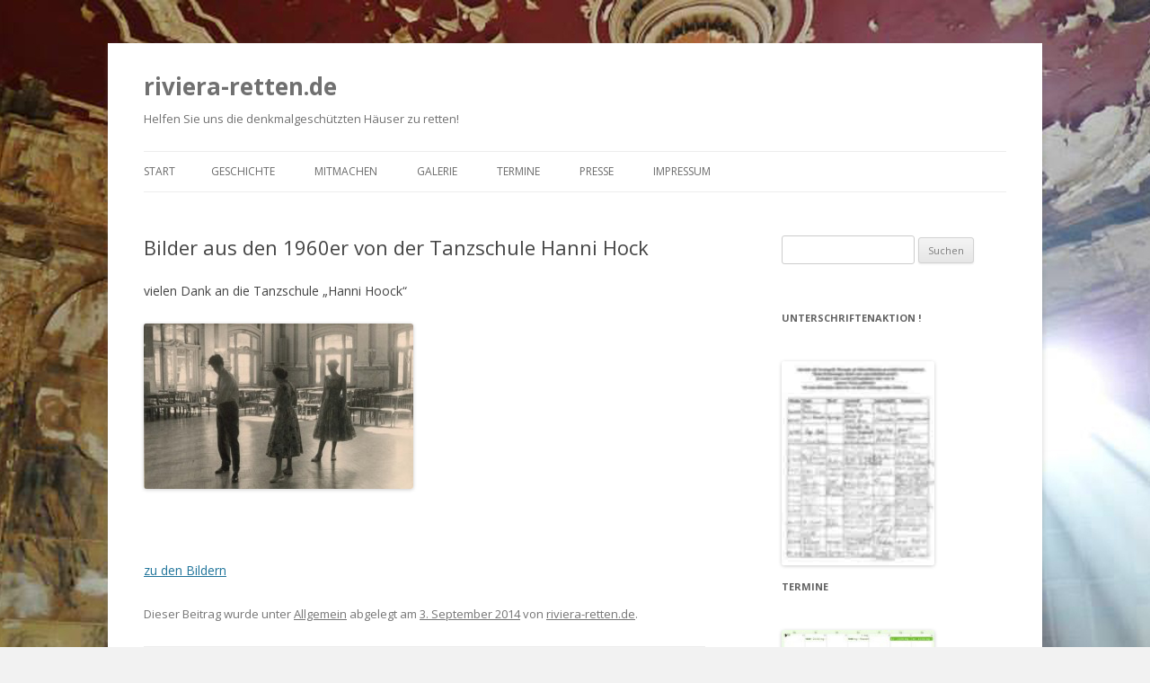

--- FILE ---
content_type: text/html; charset=UTF-8
request_url: https://www.riviera-retten.de/bilder-aus-den-1960er-von-der-tanzschule-hanni-hock/
body_size: 6355
content:
<!DOCTYPE html>
<!--[if IE 7]>
<html class="ie ie7" lang="de">
<![endif]-->
<!--[if IE 8]>
<html class="ie ie8" lang="de">
<![endif]-->
<!--[if !(IE 7) & !(IE 8)]><!-->
<html lang="de">
<!--<![endif]-->
<head>
<meta charset="UTF-8" />
<meta name="viewport" content="width=device-width" />
<title>Bilder aus den 1960er von der Tanzschule Hanni Hock | riviera-retten.de</title>
<link rel="profile" href="http://gmpg.org/xfn/11" />
<link rel="pingback" href="https://www.riviera-retten.de/xmlrpc.php" />
<!--[if lt IE 9]>
<script src="https://www.riviera-retten.de/wp-content/themes/twentytwelve/js/html5.js" type="text/javascript"></script>
<![endif]-->
<link rel='dns-prefetch' href='//fonts.googleapis.com' />
<link rel='dns-prefetch' href='//s.w.org' />
<link href='https://fonts.gstatic.com' crossorigin rel='preconnect' />
<link rel="alternate" type="application/rss+xml" title="riviera-retten.de &raquo; Feed" href="https://www.riviera-retten.de/feed/" />
<link rel="alternate" type="application/rss+xml" title="riviera-retten.de &raquo; Kommentar-Feed" href="https://www.riviera-retten.de/comments/feed/" />
		<script type="text/javascript">
			window._wpemojiSettings = {"baseUrl":"https:\/\/s.w.org\/images\/core\/emoji\/13.0.1\/72x72\/","ext":".png","svgUrl":"https:\/\/s.w.org\/images\/core\/emoji\/13.0.1\/svg\/","svgExt":".svg","source":{"concatemoji":"https:\/\/www.riviera-retten.de\/wp-includes\/js\/wp-emoji-release.min.js?ver=5.6.16"}};
			!function(e,a,t){var n,r,o,i=a.createElement("canvas"),p=i.getContext&&i.getContext("2d");function s(e,t){var a=String.fromCharCode;p.clearRect(0,0,i.width,i.height),p.fillText(a.apply(this,e),0,0);e=i.toDataURL();return p.clearRect(0,0,i.width,i.height),p.fillText(a.apply(this,t),0,0),e===i.toDataURL()}function c(e){var t=a.createElement("script");t.src=e,t.defer=t.type="text/javascript",a.getElementsByTagName("head")[0].appendChild(t)}for(o=Array("flag","emoji"),t.supports={everything:!0,everythingExceptFlag:!0},r=0;r<o.length;r++)t.supports[o[r]]=function(e){if(!p||!p.fillText)return!1;switch(p.textBaseline="top",p.font="600 32px Arial",e){case"flag":return s([127987,65039,8205,9895,65039],[127987,65039,8203,9895,65039])?!1:!s([55356,56826,55356,56819],[55356,56826,8203,55356,56819])&&!s([55356,57332,56128,56423,56128,56418,56128,56421,56128,56430,56128,56423,56128,56447],[55356,57332,8203,56128,56423,8203,56128,56418,8203,56128,56421,8203,56128,56430,8203,56128,56423,8203,56128,56447]);case"emoji":return!s([55357,56424,8205,55356,57212],[55357,56424,8203,55356,57212])}return!1}(o[r]),t.supports.everything=t.supports.everything&&t.supports[o[r]],"flag"!==o[r]&&(t.supports.everythingExceptFlag=t.supports.everythingExceptFlag&&t.supports[o[r]]);t.supports.everythingExceptFlag=t.supports.everythingExceptFlag&&!t.supports.flag,t.DOMReady=!1,t.readyCallback=function(){t.DOMReady=!0},t.supports.everything||(n=function(){t.readyCallback()},a.addEventListener?(a.addEventListener("DOMContentLoaded",n,!1),e.addEventListener("load",n,!1)):(e.attachEvent("onload",n),a.attachEvent("onreadystatechange",function(){"complete"===a.readyState&&t.readyCallback()})),(n=t.source||{}).concatemoji?c(n.concatemoji):n.wpemoji&&n.twemoji&&(c(n.twemoji),c(n.wpemoji)))}(window,document,window._wpemojiSettings);
		</script>
		<style type="text/css">
img.wp-smiley,
img.emoji {
	display: inline !important;
	border: none !important;
	box-shadow: none !important;
	height: 1em !important;
	width: 1em !important;
	margin: 0 .07em !important;
	vertical-align: -0.1em !important;
	background: none !important;
	padding: 0 !important;
}
</style>
	<link rel='stylesheet' id='wp-block-library-css'  href='https://www.riviera-retten.de/wp-includes/css/dist/block-library/style.min.css?ver=5.6.16' type='text/css' media='all' />
<link rel='stylesheet' id='twentytwelve-fonts-css'  href='https://fonts.googleapis.com/css?family=Open+Sans:400italic,700italic,400,700&#038;subset=latin,latin-ext' type='text/css' media='all' />
<link rel='stylesheet' id='twentytwelve-style-css'  href='https://www.riviera-retten.de/wp-content/themes/twentytwelve/style.css?ver=5.6.16' type='text/css' media='all' />
<!--[if lt IE 9]>
<link rel='stylesheet' id='twentytwelve-ie-css'  href='https://www.riviera-retten.de/wp-content/themes/twentytwelve/css/ie.css?ver=20121010' type='text/css' media='all' />
<![endif]-->
<script type='text/javascript' src='https://www.riviera-retten.de/wp-includes/js/jquery/jquery.min.js?ver=3.5.1' id='jquery-core-js'></script>
<script type='text/javascript' src='https://www.riviera-retten.de/wp-includes/js/jquery/jquery-migrate.min.js?ver=3.3.2' id='jquery-migrate-js'></script>
<link rel="https://api.w.org/" href="https://www.riviera-retten.de/wp-json/" /><link rel="alternate" type="application/json" href="https://www.riviera-retten.de/wp-json/wp/v2/posts/2351" /><link rel="EditURI" type="application/rsd+xml" title="RSD" href="https://www.riviera-retten.de/xmlrpc.php?rsd" />
<link rel="wlwmanifest" type="application/wlwmanifest+xml" href="https://www.riviera-retten.de/wp-includes/wlwmanifest.xml" /> 
<meta name="generator" content="WordPress 5.6.16" />
<link rel="canonical" href="https://www.riviera-retten.de/bilder-aus-den-1960er-von-der-tanzschule-hanni-hock/" />
<link rel='shortlink' href='https://www.riviera-retten.de/?p=2351' />
<link rel="alternate" type="application/json+oembed" href="https://www.riviera-retten.de/wp-json/oembed/1.0/embed?url=https%3A%2F%2Fwww.riviera-retten.de%2Fbilder-aus-den-1960er-von-der-tanzschule-hanni-hock%2F" />
<link rel="alternate" type="text/xml+oembed" href="https://www.riviera-retten.de/wp-json/oembed/1.0/embed?url=https%3A%2F%2Fwww.riviera-retten.de%2Fbilder-aus-den-1960er-von-der-tanzschule-hanni-hock%2F&#038;format=xml" />
<style type="text/css">.recentcomments a{display:inline !important;padding:0 !important;margin:0 !important;}</style>	<style type="text/css" id="twentytwelve-header-css">
			.site-header h1 a,
		.site-header h2 {
			color: #707070;
		}
		</style>
	<style type="text/css" id="custom-background-css">
body.custom-background { background-color: #f2f2f2; background-image: url("https://www.riviera-retten.de/wp-content/uploads/BerlinScout-1380501_609202055785973_266764560_n1.jpg"); background-position: center top; background-size: auto; background-repeat: no-repeat; background-attachment: fixed; }
</style>
	</head>

<body class="post-template-default single single-post postid-2351 single-format-standard custom-background custom-font-enabled">
<div id="page" class="hfeed site">
	<header id="masthead" class="site-header" role="banner">
		<hgroup>
			<h1 class="site-title"><a href="https://www.riviera-retten.de/" title="riviera-retten.de" rel="home">riviera-retten.de</a></h1>
			<h2 class="site-description">Helfen Sie uns die denkmalgeschützten Häuser zu retten!</h2>
		</hgroup>

		<nav id="site-navigation" class="main-navigation" role="navigation">
			<button class="menu-toggle">Menü</button>
			<a class="assistive-text" href="#content" title="Springe zum Inhalt">Springe zum Inhalt</a>
			<div class="nav-menu"><ul>
<li ><a href="https://www.riviera-retten.de/">Start</a></li><li class="page_item page-item-23 page_item_has_children"><a href="https://www.riviera-retten.de/geschichte/">Geschichte</a>
<ul class='children'>
	<li class="page_item page-item-887"><a href="https://www.riviera-retten.de/geschichte/ausflugslokale/">ausflugslokale</a></li>
</ul>
</li>
<li class="page_item page-item-120 page_item_has_children"><a href="https://www.riviera-retten.de/mitmachen/">Mitmachen</a>
<ul class='children'>
	<li class="page_item page-item-1134"><a href="https://www.riviera-retten.de/mitmachen/flugblaetter-historie/">flugblätter + historie</a></li>
	<li class="page_item page-item-718"><a href="https://www.riviera-retten.de/mitmachen/baustellen2013/">Grünauer Baustellen 2013</a></li>
	<li class="page_item page-item-124"><a href="https://www.riviera-retten.de/mitmachen/baustellen2012/">Grünauer Baustellen 2012</a></li>
	<li class="page_item page-item-992"><a href="https://www.riviera-retten.de/mitmachen/baustellen2011/">Grünauer Baustellen 2011</a></li>
</ul>
</li>
<li class="page_item page-item-845 page_item_has_children"><a href="https://www.riviera-retten.de/galerie/">Galerie</a>
<ul class='children'>
	<li class="page_item page-item-26"><a href="https://www.riviera-retten.de/galerie/links/">Links</a></li>
</ul>
</li>
<li class="page_item page-item-54"><a href="https://www.riviera-retten.de/termine/">Termine</a></li>
<li class="page_item page-item-198 page_item_has_children"><a href="https://www.riviera-retten.de/presse/">Presse</a>
<ul class='children'>
	<li class="page_item page-item-1506"><a href="https://www.riviera-retten.de/presse/pressefotos/">fotos + kontakt</a></li>
</ul>
</li>
<li class="page_item page-item-30 page_item_has_children"><a href="https://www.riviera-retten.de/impressum/">Impressum</a>
<ul class='children'>
	<li class="page_item page-item-28 page_item_has_children"><a href="https://www.riviera-retten.de/impressum/intern/">Intern</a>
	<ul class='children'>
		<li class="page_item page-item-601"><a href="https://www.riviera-retten.de/impressum/intern/protokolle/">protokolle, aktennotizen</a></li>
		<li class="page_item page-item-610"><a href="https://www.riviera-retten.de/impressum/intern/konzepte-gutachten-diplome/">konzepte, gutachten</a></li>
		<li class="page_item page-item-605"><a href="https://www.riviera-retten.de/impressum/intern/aussendungen/">bvv, briefe, aussendungen</a></li>
		<li class="page_item page-item-614"><a href="https://www.riviera-retten.de/impressum/intern/kontakt-daten/">kontakt-daten</a></li>
	</ul>
</li>
	<li class="page_item page-item-2079"><a href="https://www.riviera-retten.de/impressum/login-rss/">Login &#038; RSS</a></li>
</ul>
</li>
</ul></div>
		</nav><!-- #site-navigation -->

			</header><!-- #masthead -->

	<div id="main" class="wrapper">

	<div id="primary" class="site-content">
		<div id="content" role="main">

			
				
	<article id="post-2351" class="post-2351 post type-post status-publish format-standard hentry category-allgemein">
				<header class="entry-header">
			
						<h1 class="entry-title">Bilder aus den 1960er von der Tanzschule Hanni Hock</h1>
								</header><!-- .entry-header -->

				<div class="entry-content">
			<p>vielen Dank an die Tanzschule &#8222;Hanni Hoock&#8220;</p>
<p><a href="http://www.riviera-retten.de/?p=2349"><img loading="lazy" class="alignnone size-medium wp-image-2341" alt="04 Ballsaal" src="http://www.riviera-retten.de/wp-content/uploads/04-Ballsaal-300x184.jpg" width="300" height="184" srcset="https://www.riviera-retten.de/wp-content/uploads/04-Ballsaal-300x184.jpg 300w, https://www.riviera-retten.de/wp-content/uploads/04-Ballsaal-1024x629.jpg 1024w, https://www.riviera-retten.de/wp-content/uploads/04-Ballsaal-624x383.jpg 624w, https://www.riviera-retten.de/wp-content/uploads/04-Ballsaal.jpg 1400w" sizes="(max-width: 300px) 100vw, 300px" /></a></p>
<p>&nbsp;</p>
<p><a href="http://www.riviera-retten.de/?p=2349">zu den Bildern</a></p>
					</div><!-- .entry-content -->
		
		<footer class="entry-meta">
			Dieser Beitrag wurde unter <a href="https://www.riviera-retten.de/category/allgemein/" rel="category tag">Allgemein</a> abgelegt am <a href="https://www.riviera-retten.de/bilder-aus-den-1960er-von-der-tanzschule-hanni-hock/" title="23:58" rel="bookmark"><time class="entry-date" datetime="2014-09-03T23:58:25+02:00">3. September 2014</time></a><span class="by-author"> von <span class="author vcard"><a class="url fn n" href="https://www.riviera-retten.de/author/riviera-retten-de/" title="Zeige alle Beiträge von riviera-retten.de" rel="author">riviera-retten.de</a></span></span>. 								</footer><!-- .entry-meta -->
	</article><!-- #post -->

				<nav class="nav-single">
					<h3 class="assistive-text">Beitrags-Navigation</h3>
					<span class="nav-previous"><a href="https://www.riviera-retten.de/21-08-2014-brief-an-den-bezirksbuergermeister-von-berlin-treptow-koepenick-oliver-igel/" rel="prev"><span class="meta-nav">&larr;</span> 21.08.2014  | Brief an den Bezirksbürgermeister von Berlin-Treptow-Köpenick Oliver Igel</a></span>
					<span class="nav-next"><a href="https://www.riviera-retten.de/rivieragesellschaftshaus-ein-durchbruch/" rel="next">Riviera/Gesellschaftshaus: Ein Durchbruch? <span class="meta-nav">&rarr;</span></a></span>
				</nav><!-- .nav-single -->

				
<div id="comments" class="comments-area">

	
	
	
</div><!-- #comments .comments-area -->

			
		</div><!-- #content -->
	</div><!-- #primary -->


			<div id="secondary" class="widget-area" role="complementary">
			<aside id="search-2" class="widget widget_search"><form role="search" method="get" id="searchform" class="searchform" action="https://www.riviera-retten.de/">
				<div>
					<label class="screen-reader-text" for="s">Suche nach:</label>
					<input type="text" value="" name="s" id="s" />
					<input type="submit" id="searchsubmit" value="Suchen" />
				</div>
			</form></aside><aside id="text-5" class="widget widget_text"><h3 class="widget-title">Unterschriftenaktion !</h3>			<div class="textwidget"><a href="http://www.riviera-retten.de/mitmachen/"><img class="alignleft  wp-image-546" alt="unterschriften" src="http://www.riviera-retten.de/wp-content/uploads/unterschriften1.jpg" width="170" height="180"  width="85%"></a> </div>
		</aside><aside id="text-4" class="widget widget_text"><h3 class="widget-title">Termine</h3>			<div class="textwidget"><a href="http://riviera-retten.de/termine/"><img class="alignleft" alt="termine" src="http://www.riviera-retten.de/wp-content/uploads/termine.jpg" width="170" height="120"></a> </div>
		</aside><aside id="text-3" class="widget widget_text"><h3 class="widget-title">Infos über Grünau</h3>			<div class="textwidget"><a href="http://de.wikipedia.org/wiki/Berlin-Gr%C3%BCnau" target="blank" alt="Grünau" rel="noopener"><img src="http://upload.wikimedia.org/wikipedia/commons/thumb/9/9f/Berlin_Treptow-K%C3%B6penick_Gr%C3%BCnau.svg/300px-Berlin_Treptow-K%C3%B6penick_Gr%C3%BCnau.svg.png"  width="170" alt="Grünau"></a </div>
		</aside><aside id="text-6" class="widget widget_text"><h3 class="widget-title">in kooperation mit..</h3>			<div class="textwidget"><a href="http://www.buergerhaus-gruenau.de/" target="blank" rel="noopener"><img src="http://www.riviera-retten.de/wp-content/uploads/Logo-Ortsverein-Gr%C3%BCnau.jpeg" alt="logo Ortsverein Grünau" width="170"></a>

<a href="http://www.zukunftingruenau.eu/" target="blank" rel="noopener"><img src="http://www.riviera-retten.de/wp-content/uploads/Logo-zukunftingr%C3%BCnau.jpeg" alt="logo zukunftingrünau" width="170"></a> 

<a href="http://klarzurwende-grünau.de/blog/" target="blank" rel="noopener"><img src="http://www.riviera-retten.de/wp-content/uploads/Logo-klarzurwende.gif" alt="logo klarzurwende in grünau" width="170"></a> </div>
		</aside><aside id="recent-comments-2" class="widget widget_recent_comments"><h3 class="widget-title">Neueste Kommentare</h3><ul id="recentcomments"><li class="recentcomments"><span class="comment-author-link">Christian Groth</span> bei <a href="https://www.riviera-retten.de/galerie/links/#comment-2">Links</a></li></ul></aside><aside id="tag_cloud-3" class="widget widget_tag_cloud"><h3 class="widget-title">Schlagwörter</h3><div class="tagcloud"><ul class='wp-tag-cloud' role='list'>
	<li><a href="https://www.riviera-retten.de/tag/aachener-grundvermoegen/" class="tag-cloud-link tag-link-96 tag-link-position-1" style="font-size: 10.172413793103pt;" aria-label="Aachener Grundvermögen (2 Einträge)">Aachener Grundvermögen</a></li>
	<li><a href="https://www.riviera-retten.de/tag/ag-ortsgestaltung/" class="tag-cloud-link tag-link-6 tag-link-position-2" style="font-size: 21.034482758621pt;" aria-label="AG Ortsgestaltung (23 Einträge)">AG Ortsgestaltung</a></li>
	<li><a href="https://www.riviera-retten.de/tag/ag-ortsgestaltung-gruenau/" class="tag-cloud-link tag-link-19 tag-link-position-3" style="font-size: 12.827586206897pt;" aria-label="AG Ortsgestaltung Grünau (4 Einträge)">AG Ortsgestaltung Grünau</a></li>
	<li><a href="https://www.riviera-retten.de/tag/berliner-kurier/" class="tag-cloud-link tag-link-52 tag-link-position-4" style="font-size: 11.620689655172pt;" aria-label="Berliner Kurier (3 Einträge)">Berliner Kurier</a></li>
	<li><a href="https://www.riviera-retten.de/tag/berliner-zeitung/" class="tag-cloud-link tag-link-42 tag-link-position-5" style="font-size: 13.793103448276pt;" aria-label="Berliner Zeitung (5 Einträge)">Berliner Zeitung</a></li>
	<li><a href="https://www.riviera-retten.de/tag/bernd-hamm/" class="tag-cloud-link tag-link-29 tag-link-position-6" style="font-size: 18.862068965517pt;" aria-label="Bernd Hamm (15 Einträge)">Bernd Hamm</a></li>
	<li><a href="https://www.riviera-retten.de/tag/betirksamt-treptow-koepenick/" class="tag-cloud-link tag-link-50 tag-link-position-7" style="font-size: 10.172413793103pt;" aria-label="Betirksamt Treptow-Köpenick (2 Einträge)">Betirksamt Treptow-Köpenick</a></li>
	<li><a href="https://www.riviera-retten.de/tag/bezirksamt/" class="tag-cloud-link tag-link-30 tag-link-position-8" style="font-size: 10.172413793103pt;" aria-label="Bezirksamt (2 Einträge)">Bezirksamt</a></li>
	<li><a href="https://www.riviera-retten.de/tag/bezirksamt-treptow-koepenick/" class="tag-cloud-link tag-link-51 tag-link-position-9" style="font-size: 13.793103448276pt;" aria-label="Bezirksamt Treptow-Köpenick (5 Einträge)">Bezirksamt Treptow-Köpenick</a></li>
	<li><a href="https://www.riviera-retten.de/tag/bezirksbuergermeister-oliver-igel/" class="tag-cloud-link tag-link-75 tag-link-position-10" style="font-size: 10.172413793103pt;" aria-label="Bezirksbürgermeister Oliver Igel (2 Einträge)">Bezirksbürgermeister Oliver Igel</a></li>
	<li><a href="https://www.riviera-retten.de/tag/boris-roemer/" class="tag-cloud-link tag-link-28 tag-link-position-11" style="font-size: 8pt;" aria-label="Boris Römer (1 Eintrag)">Boris Römer</a></li>
	<li><a href="https://www.riviera-retten.de/tag/denk-mal-an-berlin-e-v/" class="tag-cloud-link tag-link-54 tag-link-position-12" style="font-size: 10.172413793103pt;" aria-label="Denk-mal-an-Berlin e.V. (2 Einträge)">Denk-mal-an-Berlin e.V.</a></li>
	<li><a href="https://www.riviera-retten.de/tag/denkmal/" class="tag-cloud-link tag-link-36 tag-link-position-13" style="font-size: 11.620689655172pt;" aria-label="Denkmal (3 Einträge)">Denkmal</a></li>
	<li><a href="https://www.riviera-retten.de/tag/denkmalamt/" class="tag-cloud-link tag-link-32 tag-link-position-14" style="font-size: 8pt;" aria-label="Denkmalamt (1 Eintrag)">Denkmalamt</a></li>
	<li><a href="https://www.riviera-retten.de/tag/denkmalvernichtung/" class="tag-cloud-link tag-link-89 tag-link-position-15" style="font-size: 10.172413793103pt;" aria-label="Denkmalvernichtung (2 Einträge)">Denkmalvernichtung</a></li>
	<li><a href="https://www.riviera-retten.de/tag/der-gruenauer/" class="tag-cloud-link tag-link-21 tag-link-position-16" style="font-size: 8pt;" aria-label="Der Grünauer (1 Eintrag)">Der Grünauer</a></li>
	<li><a href="https://www.riviera-retten.de/tag/doerferblick/" class="tag-cloud-link tag-link-38 tag-link-position-17" style="font-size: 10.172413793103pt;" aria-label="dörferblick (2 Einträge)">dörferblick</a></li>
	<li><a href="https://www.riviera-retten.de/tag/einwohnerantrag/" class="tag-cloud-link tag-link-58 tag-link-position-18" style="font-size: 13.793103448276pt;" aria-label="Einwohnerantrag (5 Einträge)">Einwohnerantrag</a></li>
	<li><a href="https://www.riviera-retten.de/tag/enteignet-erdem/" class="tag-cloud-link tag-link-18 tag-link-position-19" style="font-size: 8pt;" aria-label="Enteignet Erdem! (1 Eintrag)">Enteignet Erdem!</a></li>
	<li><a href="https://www.riviera-retten.de/tag/fritz-kuehn/" class="tag-cloud-link tag-link-23 tag-link-position-20" style="font-size: 8pt;" aria-label="Fritz Kühn (1 Eintrag)">Fritz Kühn</a></li>
	<li><a href="https://www.riviera-retten.de/tag/gerichtstermin/" class="tag-cloud-link tag-link-49 tag-link-position-21" style="font-size: 16.448275862069pt;" aria-label="Gerichtstermin (9 Einträge)">Gerichtstermin</a></li>
	<li><a href="https://www.riviera-retten.de/tag/gesellschaftshaus/" class="tag-cloud-link tag-link-3 tag-link-position-22" style="font-size: 21.034482758621pt;" aria-label="Gesellschaftshaus (23 Einträge)">Gesellschaftshaus</a></li>
	<li><a href="https://www.riviera-retten.de/tag/gesellschaftshaus-berlin-grunau/" class="tag-cloud-link tag-link-4 tag-link-position-23" style="font-size: 8pt;" aria-label="Gesellschaftshaus Grünau (1 Eintrag)">Gesellschaftshaus Grünau</a></li>
	<li><a href="https://www.riviera-retten.de/tag/grunau/" class="tag-cloud-link tag-link-7 tag-link-position-24" style="font-size: 8pt;" aria-label="Grünau (1 Eintrag)">Grünau</a></li>
	<li><a href="https://www.riviera-retten.de/tag/hotel/" class="tag-cloud-link tag-link-26 tag-link-position-25" style="font-size: 8pt;" aria-label="Hotel (1 Eintrag)">Hotel</a></li>
	<li><a href="https://www.riviera-retten.de/tag/informationsveranstaltung/" class="tag-cloud-link tag-link-45 tag-link-position-26" style="font-size: 10.172413793103pt;" aria-label="Informationsveranstaltung (2 Einträge)">Informationsveranstaltung</a></li>
	<li><a href="https://www.riviera-retten.de/tag/landesdenkmalrat/" class="tag-cloud-link tag-link-60 tag-link-position-27" style="font-size: 10.172413793103pt;" aria-label="Landesdenkmalrat (2 Einträge)">Landesdenkmalrat</a></li>
	<li><a href="https://www.riviera-retten.de/tag/offenen-brief/" class="tag-cloud-link tag-link-33 tag-link-position-28" style="font-size: 8pt;" aria-label="Offenen Brief (1 Eintrag)">Offenen Brief</a></li>
	<li><a href="https://www.riviera-retten.de/tag/online-petition/" class="tag-cloud-link tag-link-22 tag-link-position-29" style="font-size: 8pt;" aria-label="Online Petition (1 Eintrag)">Online Petition</a></li>
	<li><a href="https://www.riviera-retten.de/tag/ortsverein-berlin-gruenau-e-v/" class="tag-cloud-link tag-link-47 tag-link-position-30" style="font-size: 18.258620689655pt;" aria-label="Ortsverein Berlin-Grünau e.V. (13 Einträge)">Ortsverein Berlin-Grünau e.V.</a></li>
	<li><a href="https://www.riviera-retten.de/tag/ortsvereine-gruenau/" class="tag-cloud-link tag-link-27 tag-link-position-31" style="font-size: 8pt;" aria-label="Ortsvereine Grünau (1 Eintrag)">Ortsvereine Grünau</a></li>
	<li><a href="https://www.riviera-retten.de/tag/polizei/" class="tag-cloud-link tag-link-31 tag-link-position-32" style="font-size: 8pt;" aria-label="Polizei (1 Eintrag)">Polizei</a></li>
	<li><a href="https://www.riviera-retten.de/tag/restaurant/" class="tag-cloud-link tag-link-25 tag-link-position-33" style="font-size: 8pt;" aria-label="Restaurant (1 Eintrag)">Restaurant</a></li>
	<li><a href="https://www.riviera-retten.de/tag/riviera/" class="tag-cloud-link tag-link-2 tag-link-position-34" style="font-size: 22pt;" aria-label="Riviera (28 Einträge)">Riviera</a></li>
	<li><a href="https://www.riviera-retten.de/tag/riviera-retten-de/" class="tag-cloud-link tag-link-8 tag-link-position-35" style="font-size: 8pt;" aria-label="riviera-retten.de (1 Eintrag)">riviera-retten.de</a></li>
	<li><a href="https://www.riviera-retten.de/tag/riviera-grunau/" class="tag-cloud-link tag-link-5 tag-link-position-36" style="font-size: 8pt;" aria-label="Riviera Grünau (1 Eintrag)">Riviera Grünau</a></li>
	<li><a href="https://www.riviera-retten.de/tag/salahatin-erdem/" class="tag-cloud-link tag-link-20 tag-link-position-37" style="font-size: 16.448275862069pt;" aria-label="Salahatin Erdem (9 Einträge)">Salahatin Erdem</a></li>
	<li><a href="https://www.riviera-retten.de/tag/salahatin-erdem-bearbeiten/" class="tag-cloud-link tag-link-43 tag-link-position-38" style="font-size: 10.172413793103pt;" aria-label="Salahatin Erdem. Bearbeiten (2 Einträge)">Salahatin Erdem. Bearbeiten</a></li>
	<li><a href="https://www.riviera-retten.de/tag/seniorenheim/" class="tag-cloud-link tag-link-66 tag-link-position-39" style="font-size: 10.172413793103pt;" aria-label="Seniorenheim (2 Einträge)">Seniorenheim</a></li>
	<li><a href="https://www.riviera-retten.de/tag/stadtplanung/" class="tag-cloud-link tag-link-64 tag-link-position-40" style="font-size: 10.172413793103pt;" aria-label="Stadtplanung (2 Einträge)">Stadtplanung</a></li>
	<li><a href="https://www.riviera-retten.de/tag/tag-des-offenen-denkmals/" class="tag-cloud-link tag-link-59 tag-link-position-41" style="font-size: 10.172413793103pt;" aria-label="Tag des Offenen Denkmals (2 Einträge)">Tag des Offenen Denkmals</a></li>
	<li><a href="https://www.riviera-retten.de/tag/terragon/" class="tag-cloud-link tag-link-83 tag-link-position-42" style="font-size: 11.620689655172pt;" aria-label="terragon (3 Einträge)">terragon</a></li>
	<li><a href="https://www.riviera-retten.de/tag/verfall/" class="tag-cloud-link tag-link-24 tag-link-position-43" style="font-size: 8pt;" aria-label="Verfall (1 Eintrag)">Verfall</a></li>
	<li><a href="https://www.riviera-retten.de/tag/verkauf/" class="tag-cloud-link tag-link-65 tag-link-position-44" style="font-size: 10.172413793103pt;" aria-label="Verkauf (2 Einträge)">Verkauf</a></li>
	<li><a href="https://www.riviera-retten.de/tag/zukunft-in-gruenau-e-v/" class="tag-cloud-link tag-link-48 tag-link-position-45" style="font-size: 10.172413793103pt;" aria-label="Zukunft in Grünau e.V. (2 Einträge)">Zukunft in Grünau e.V.</a></li>
</ul>
</div>
</aside>		</div><!-- #secondary -->
		</div><!-- #main .wrapper -->
	<footer id="colophon" role="contentinfo">
		<div class="site-info">
									<a href="https://de.wordpress.org/" class="imprint" title="Semantic Personal Publishing Platform">
				Stolz präsentiert von WordPress			</a>
		</div><!-- .site-info -->
	</footer><!-- #colophon -->
</div><!-- #page -->

<script type='text/javascript' src='https://www.riviera-retten.de/wp-content/themes/twentytwelve/js/navigation.js?ver=20140711' id='twentytwelve-navigation-js'></script>
<script type='text/javascript' src='https://www.riviera-retten.de/wp-includes/js/wp-embed.min.js?ver=5.6.16' id='wp-embed-js'></script>
</body>
</html>
